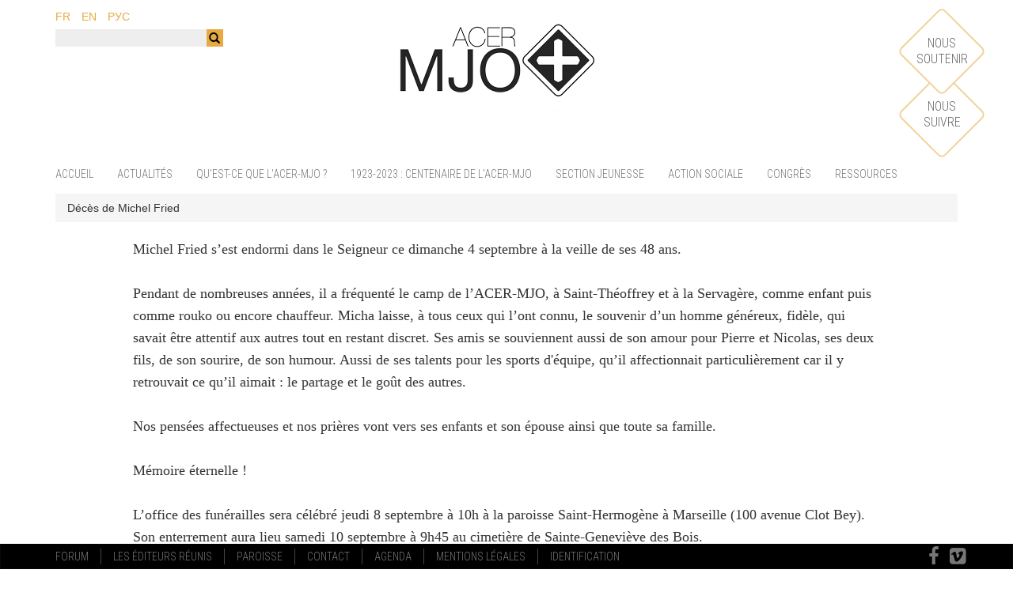

--- FILE ---
content_type: text/html; charset=UTF-8
request_url: https://www.acer-mjo.org/fr/deces-de-michel-fried
body_size: 2993
content:
<!DOCTYPE html PUBLIC "-//W3C//DTD XHTML 1.0 Transitional//EN" "http://www.w3.org/TR/xhtml1/DTD/xhtml1-transitional.dtd">
<html xmlns="http://www.w3.org/1999/xhtml" lang="fr">
	<head>
		<meta http-equiv="Content-Type" content="text/html; charset=utf-8" />		<title>
			Décès de Michel Fried		</title>
		<meta name="viewport" content="width=device-width, initial-scale=1">
		<meta name="description" content= "Action Chrétienne des Etudiants Russes - Mouvement de Jeunesse Orthodoxe" />
		<link href="/favicon.ico?1426861040" type="image/x-icon" rel="icon" /><link href="/favicon.ico?1426861040" type="image/x-icon" rel="shortcut icon" />		
		<link rel="canonical" href = "http://www.acer-mjo.org/fr/deces-de-michel-fried" />

				<link rel="stylesheet" type="text/css" href="/libs/bootstrap/css/bootstrap.css?1426861099" /><link rel="stylesheet" type="text/css" href="/css/font-awesome.min.css?1426861036" /><link rel="stylesheet" type="text/css" href="/css/style.min.css?1526895254" />
		
	</head>
	<body>
		<div class="hidden-print">
			<div class="navbar-jumbo hidden-print">
    <div class="container">
    	<div class="row">
			<div class="col-sm-3 col-md-3">
				<ul class="list-inline lang-codes" role="menu">
					<li>
						<a href="/fr/deces-de-michel-fried" direct="1">fr</a>					</li>
					<li>
						<a href="#/deces-de-michel-fried" direct="1">en</a>					</li>
					<li>
						<a href="#/deces-de-michel-fried" direct="1">рус</a>					</li>
				</ul>
				<form action="/pages/search" class="search-form" role="search" novalidate="novalidate" method="post" accept-charset="utf-8">
					<label class="sr-only">Rechercher</label>
					<div class="input-group">
						<input name="data[search]" type="text" class="form-control" placeholder="Rechercher">
						<span class="input-group-btn">
							<button type="submit" class="btn btn-primary"><span class="glyphicon glyphicon-search"></span>&zwj;</button>
						</span>
					</div>
				</form>
			</div>
			<div class="col-sm-6 col-md-6">
				<div class="logo-wrapper">
					<a class="logo" href="/">

					</a>
				</div>
			</div>
			<div class="col-sm-3 col-md-3">
				<div class="support-us">
					<a href="/fr/nous-soutenir" class="btn btn-wide btn-support"><span>Nous soutenir</span></a>					<a href="/fr/nous-suivre" class="btn btn-wide btn-newsletter"><span>Nous suivre</span></a>				</div>
			</div>
    	</div>
	</div>
	<div id="my-affix">
		<nav class="navbar navbar-default" role="navigation">
			<div class="container">
				<div class="navbar-header">
					<button type="button" class="navbar-toggle" data-toggle="collapse" data-target="#navbar-collapse-target">
						<span class="sr-only">Activer le menu</span>
						<span class="icon-bar"></span>
						<span class="icon-bar"></span>
						<span class="icon-bar"></span>
					</button>
				</div>
				<div class="collapse navbar-collapse" id="navbar-collapse-target">
						<ul class="nav navbar-nav count8">
			<li>
	<a href="/fr/" class="menuItem">Accueil</a></li>
			<li>
	<a href="/fr/actualites" class="menuItem">Actualités</a></li>
			<li>
	<a href="/fr/acer-mjo/un-siecle-d-histoire" class="menuItem">Qu'est-ce que l'ACER-MJO ?</a></li>
			<li>
	<a href="/fr/acer-mjo/1923-2023-les-100-ans-de-l-acer-mjo" class="menuItem">1923-2023 : centenaire de l'ACER-MJO</a></li>
			<li>
	<a href="/fr/acer-mjo/section-jeunesse" class="menuItem">Section jeunesse </a></li>
			<li>
	<a href="/fr/acer-mjo/action-sociale" class="menuItem">Action sociale</a></li>
			<li>
	<a href="/fr/acer-mjo/congres" class="menuItem">Congrès </a></li>
			<li>
	<a href="/fr/acer-mjo/ressources" class="menuItem">Ressources </a></li>
		</ul>
		<!-- 				<ul class="nav navbar-nav navbar-right navbar-social">
						<li class="youtube"><a href="#"><span class="fa fa-youtube"></span></a></li>
						<li class="facebook"><a href="#"><span class="fa fa-facebook"></span></a></li>
						<li class="google"><a href="#"><span class="fa fa-google-plus"></span></a></li>
						<li class="twitter"><a href="#"><span class="fa fa-twitter"></span></a></li>
					</ul> -->
				</div>
			</div>
		</nav>
	</div>
</div>		</div>
		<div id="container">
			<div>
					
<div id="content" class="blocks">
		<div class="container">
		<ul class="breadcrumb"><li class="first">Décès de Michel Fried</li></ul>			</div>
	
	<div class="article-single container">
		<div class="row">
			<div class="col-md-12 col-lg-10 col-lg-offset-1">
		
				<div class="content">
								
<div
	id=""
	class="content-wrapper Text has-no-picture"
>

		

<p>Michel Fried s’est endormi dans le Seigneur ce dimanche 4 septembre à la veille de ses 48 ans.</p>
<p>Pendant de nombreuses années, il a fréquenté le camp de l’ACER-MJO, à Saint-Théoffrey et à la Servagère, comme enfant puis comme rouko ou encore chauffeur. Micha laisse, à tous ceux qui l’ont connu, le souvenir d’un homme généreux, fidèle, qui savait être attentif aux autres tout en restant discret. Ses amis se souviennent aussi de son amour pour Pierre et Nicolas, ses deux fils, de son sourire, de son humour. Aussi de ses talents pour les sports d'équipe, qu’il affectionnait particulièrement car il y retrouvait ce qu’il aimait : le partage et le goût des autres.</p>
<p>Nos pensées affectueuses et nos prières vont vers ses enfants et son épouse ainsi que toute sa famille.</p>
<p>Mémoire éternelle !</p>
<p>L’office des funérailles sera célébré jeudi 8 septembre à 10h à la paroisse Saint-Hermogène à Marseille (100 avenue Clot Bey). Son enterrement aura lieu samedi 10 septembre à 9h45 au cimetière de Sainte-Geneviève des Bois.</p> <!-- TEXT -->
</div>							
<div
	id=""
	class="content-wrapper Gallery has-no-picture"
>

		<div class="gallery row">

	<div class="col-md-3 col-sm-6 image-block">
		<div class="center">
			<img src="/files/images/1228588a3b2dfca542269515019b1b3a_resized.jpg?1473249546" class="img-circle img-responsive" alt="" />			
		</div>
					</div>
</div>

</div>							</div>
			</div>
			<div class="col-md-12 col-lg-10 col-lg-offset-1">
				<div class="content">
						</div>
			</div>
		</div>


		<div id="tags" class="tags">
			Cette page appartient aux catégories suivantes: 	<a href="/fr/tags/view/actualites/pages" class="label label-info">Actualités </a>.		</div>



	</div>
</div>			</div>
			<div id="footer" class="hidden-print">
				<nav class="navbar navbar-inverse navbar-footer " role="navigation">
	<div class="container">
		<ul class="nav navbar-nav secondary-nav count6">
				<li>
	<a href="/fr/forum" class="menuItem">Forum</a></li>
				<li>
	<a href="/fr/les-editeurs-reunis" class="menuItem">Les Éditeurs Réunis</a></li>
				<li>
	<a href="/fr/paroisse" class="menuItem">Paroisse </a></li>
				<li>
	<a href="/fr/contact" class="menuItem">Contact </a></li>
				<li>
	<a href="/fr/agenda-et-disponibilite-de-la-salle" class="menuItem">Agenda</a></li>
				<li>
	<a href="/fr/mentions-legales" class="menuItem">Mentions Légales</a></li>
	

				<li>
			<a href="/fr/authake/user/login">Identification</a>			</li>
			</ul>
		<ul class="nav navbar-nav navbar-right navbar-social">
			<li class="facebook"><a href="https://www.facebook.com/groups/5312884555/?fref=ts" target="_blank"><span class="fa fa-facebook"></span></a></li>
			<li class="vimeo"><a href="https://vimeo.com/user25227381" target="_blank"><span class="fa fa-vimeo-square"></span></a></li>
			<!-- <li class="twitter"><a href="#"><span class="fa fa-twitter"></span></a></li> -->
			<!-- <li class="google"><a href="#"><span class="fa fa-google-plus"></span></a></li> -->
			<!-- <li class="youtube"><a href="#"><span class="fa fa-youtube"></span></a></li> -->
		</ul>
	</div>
</nav>
				<div class="clear"></div>
			</div>
			<!-- <div id="ks" class="clear">site web conçu par <a href="http://www.keensoftware.com" title="keenSoftware, création de sites internet" target="_blank">keenSoftware</a></div> -->
		</div>
		<div id="addresse" class="hidden-print">
			<div class="container">
				ACER-MJO - 91 rue Olivier de Serres, 75015 Paris. +33 1 42 50 53 66. Secrétariat ouvert le mardi de 12h à 19h.			</div>
		</div>
		<script type="text/javascript" src="/libs/jquery/js/jquery-1.8.3.js?1426861128"></script><script type="text/javascript" src="/libs/bootstrap/js/bootstrap.min.js?1426861106"></script><script type="text/javascript" src="/libs/isotope/js/isotope.pkgd.min.js?1426861125"></script><script type="text/javascript" src="/libs/breakpoints/js/breakpoints.js?1426861108"></script><script type="text/javascript" src="/js/script.min.js?1426861072"></script><script type="text/javascript" src="/js/ga.js?1426861071"></script><script type="text/javascript" src="/js/analytics.js?1426861068"></script>		<script type="text/javascript" src="/libs/jquery-slides/js/slides.min.jquery.js?1426861130"></script>	</body>
</html>


--- FILE ---
content_type: text/css
request_url: https://www.acer-mjo.org/css/style.min.css?1526895254
body_size: 6550
content:
@import url(https://fonts.googleapis.com/css?family=Roboto+Condensed:300,700&subset=latin,cyrillic-ext);
@font-face {
  font-family: 'league_gothicregular';
  src: url('/fonts/leaguegothic-regular-webfont.eot');
  src: url('/fonts/leaguegothic-regular-webfont.eot?#iefix') format('embedded-opentype'), url('/fonts/leaguegothic-regular-webfont.woff') format('woff'), url('/fonts/leaguegothic-regular-webfont.ttf') format('truetype'), url('/fonts/leaguegothic-regular-webfont.svg#league_gothicregular') format('svg');
  font-weight: normal;
  font-style: normal;
}
legend,
h1,
h2,
h3,
h4,
h6,
h6 {
  font-family: 'league_gothicregular', Helvetica, Arial, sans-serif;
  text-transform: uppercase;
  margin-top: 0;
}
.article-single {
  font-size: 18px;
  line-height: 28px;
  font-family: Georgia, Times, "Times New Roman", serif;
}
.article-single header h1 {
  font-size: 54px;
  line-height: 56px;
  font-family: 'league_gothicregular', Helvetica, Arial, sans-serif;
  text-transform: uppercase;
}
.article-single header h2 {
  font-family: 'league_gothicregular', Helvetica, Arial, sans-serif;
  text-transform: uppercase;
  border-bottom: 1px solid #ccc;
}
.article-single header h2 small {
  font-size: 20px;
}
.article-single header address,
.article-single header time {
  display: inline;
}
.article-single figure {
  margin-bottom: 28px;
}
.article-single figure figcaption {
  font-size: 14px;
  line-height: 28px;
  font-family: Georgia, Times, "Times New Roman", serif;
  font-style: italic;
}
.article-single p {
  margin-bottom: 28px;
}
.article-single strong {
  font-weight: normal;
}
.article-single ul,
.article-single ol {
  margin-bottom: 28px;
}
.article-single ul li {
  list-style: square;
}
.article-single blockquote {
  font-family: serif;
  font-style: italic;
  position: relative;
  padding: 0;
  border-left-width: 0;
  background-color: transparent;
  margin-bottom: 28px;
}
.article-single blockquote:before,
.article-single blockquote:after {
  vertical-align: middle;
  position: absolute;
  display: inline-block;
  font-size: 130px;
  line-height: 50px;
  width: 50px;
  height: 50px;
  margin-top: 0;
  top: 50%;
  color: #e6aa41;
  font-family: arial, helvetica, sans-serif;
}
.article-single blockquote p:first-of-type:first-letter {
  font-style: normal!important;
}
.article-single blockquote:before {
  content: "“" !important;
  left: -70px;
}
.article-single blockquote:after {
  content: "”" !important;
  right: -70px;
}
.article-single p.dropcap:first-of-type:first-letter {
  color: #e6aa41;
  font-size: 90px;
  line-height: 84px;
  float: left;
  text-transform: uppercase;
  font-family: 'league_gothicregular', Helvetica, Arial, sans-serif;
  margin-top: 2px;
  margin-bottom: -3px;
  margin-right: 5px;
}
.article-single .pull-quote {
  float: right;
  width: 50%;
  font-family: 'league_gothicregular', Helvetica, Arial, sans-serif;
  font-size: 54px;
  line-height: 56px;
  text-transform: uppercase;
  color: #e6aa41;
  text-align: left;
  margin-left: 15px;
  margin-top: 3px;
}
.navbar-default {
  border: none;
  background: white;
  margin-bottom: 10px;
  min-height: 30px;
  font-family: 'Roboto Condensed', sans-serif;
}
@media only screen and (min-width: 768px) {
  .navbar-default li:first-child a {
    padding-left: 0;
  }
}
.navbar-default li a {
  font-family: 'Roboto Condensed', sans-serif;
  font-weight: 300;
  text-transform: uppercase;
  padding-top: 5px;
  padding-bottom: 5px;
}
.navbar-default li a.active {
  text-decoration: underline;
}
@media (min-width: 768px) {
  .navbar-collapse {
    padding: 0;
  }
}
.lang-codes {
  text-transform: uppercase;
  line-height: 32px;
  margin-bottom: 0;
}
.search-form {
  max-width: 212px;
  margin-bottom: 5px;
}
.search-form input {
  background-color: #eeeeee;
  border: 1px solid #eeeeee;
  color: #ddd;
  height: 22px;
  -webkit-box-shadow: none;
  -moz-box-shadow: none;
  box-shadow: none;
}
.search-form input:focus {
  color: #222;
  background-color: white;
}
.search-form input::-webkit-input-placeholder {
  color: #eeeeee;
}
.search-form input:-moz-placeholder {
  /* Firefox 18- */
  color: #eeeeee;
}
.search-form input::-moz-placeholder {
  /* Firefox 19+ */
  color: #eeeeee;
}
.search-form input:-ms-input-placeholder {
  color: #eeeeee;
}
.search-form button,
.search-form a {
  height: 22px;
  padding: 0;
  line-height: 22px;
  min-width: 22px;
  text-align: center;
}
.search-form button {
  color: black!important;
}
.search-form a {
  display: block;
  background-color: #eeeeee;
  color: white;
  margin-top: 3px;
  font-weight: bold;
  text-align: right;
  padding: 0 5px;
}
.search-form a:active,
.search-form a:hover,
.search-form a:focus {
  background-color: #e6aa41;
}
@media (max-width: 767px) {
  .support-us a {
    height: 28px;
    line-height: 28px;
    min-width: 28px;
    text-align: center;
    display: block;
    background-color: #eeeeee;
    color: white;
    margin-top: 3px;
    font-weight: bold;
    padding: 0 5px;
  }
  .support-us a:active,
  .support-us a:hover,
  .support-us a:focus {
    background-color: #e6aa41;
  }
}
@media (min-width: 768px) {
  .support-us {
    position: relative;
    height: 200px;
    top: 0;
    right: 0;
  }
  .support-us a {
    position: absolute;
    display: block;
    width: 80px;
    height: 80px;
    border: 2px solid #f2d29b;
    background: white;
    font-family: 'Roboto Condensed', sans-serif;
    -webkit-transform: rotate(45deg);
    -moz-transform: rotate(45deg);
    -ms-transform: rotate(45deg);
    -o-transform: rotate(45deg);
    transform: rotate(45deg);
    -webkit-border-radius: 7px;
    -moz-border-radius: 7px;
    border-radius: 7px;
  }
  .support-us a span {
    text-transform: uppercase;
    height: 60px;
    width: 70px;
    font-size: 16px;
    line-height: 20px;
    padding: 10px 0;
    text-align: center;
    white-space: pre-line;
    color: #666;
    -webkit-transform: translateX(-50%) translateY(-50%) rotate(-45deg);
    -moz-transform: translateX(-50%) translateY(-50%) rotate(-45deg);
    -ms-transform: translateX(-50%) translateY(-50%) rotate(-45deg);
    -o-transform: translateX(-50%) translateY(-50%) rotate(-45deg);
    transform: translateX(-50%) translateY(-50%) rotate(-45deg);
    position: absolute;
    top: 50%;
    left: 50%;
    display: block;
  }
  .support-us a:first-child {
    z-index: 900;
  }
  .support-us a:active,
  .support-us a:focus,
  .support-us a:hover {
    background-color: #e6aa41;
  }
  .support-us a:active span,
  .support-us a:focus span,
  .support-us a:hover span {
    color: white;
  }
  .support-us a.btn-support {
    top: 20px;
    right: -20px;
  }
  .support-us a.btn-newsletter {
    top: 100px;
    right: -20px;
  }
}
.navbar-footer {
  position: fixed;
  z-index: 10000;
  bottom: 0;
  left: 0;
  right: 0;
  margin-bottom: 0;
  min-height: 30px;
  background-color: black;
  border-top: 1px solid black;
}
.navbar-footer li a {
  font-family: 'Roboto Condensed', sans-serif;
  font-weight: 300;
  text-transform: uppercase;
  padding-top: 0;
  padding-bottom: 0;
}
.navbar-footer .secondary-nav li {
  margin-top: 5px;
}
@media only screen and (min-width: 768px) {
  .navbar-footer .secondary-nav li:first-child a {
    padding-left: 0;
  }
  .navbar-footer .secondary-nav li:not(:first-child) {
    border-left: 1px solid #444;
  }
}
.navbar-footer .navbar-social > li > a {
  line-height: 28px;
  min-height: 30px;
  min-width: 30px;
  padding: 3px;
  margin-left: 5px;
  font-size: 24px;
}
.navbar-footer .navbar-social > li.facebook a {
  text-align: right;
}
.navbar-footer .navbar-social > li.facebook a:focus,
.navbar-footer .navbar-social > li.facebook a:active,
.navbar-footer .navbar-social > li.facebook a:hover {
  background-color: #3B5998!important;
}
.navbar-footer .navbar-social > li.google a:focus,
.navbar-footer .navbar-social > li.google a:active,
.navbar-footer .navbar-social > li.google a:hover {
  background-color: #d34836!important;
}
.navbar-footer .navbar-social > li.twitter a:focus,
.navbar-footer .navbar-social > li.twitter a:active,
.navbar-footer .navbar-social > li.twitter a:hover {
  background-color: #4099FF!important;
}
.navbar-footer .navbar-social > li.youtube {
  text-align: center;
}
.navbar-footer .navbar-social > li.youtube a:focus,
.navbar-footer .navbar-social > li.youtube a:active,
.navbar-footer .navbar-social > li.youtube a:hover {
  background-color: #b31217!important;
}
.navbar-footer .navbar-social > li.vimeo {
  text-align: center;
}
.navbar-footer .navbar-social > li.vimeo a:focus,
.navbar-footer .navbar-social > li.vimeo a:active,
.navbar-footer .navbar-social > li.vimeo a:hover {
  background-color: #1ab7ea!important;
}
@media only screen and (max-width: 767px) {
  .navbar-footer {
    position: static;
    border-bottom: none;
  }
  .navbar-footer .navbar-social a {
    text-align: center!important;
  }
  #addresse {
    position: static!important;
  }
  body {
    padding-bottom: 0!important;
  }
}
.affix {
  top: 0;
  left: 0;
  right: 0;
  z-index: 10000;
}
.affix .navbar-default {
  background-color: white;
  -webkit-box-shadow: 0px 1px 5px rgba(0, 0, 0, 0.45);
  -moz-box-shadow: 0px 1px 5px rgba(0, 0, 0, 0.45);
  box-shadow: 0px 1px 5px rgba(0, 0, 0, 0.45);
}
.logo-wrapper a {
  display: block;
  width: 280px;
  height: 112px;
  margin: 25px auto 20px;
  background: url(/img/logo2.png) no-repeat 0 0;
}
.logo-wrapper a:hover {
  background-position: 0 -112px;
}
body {
  padding-top: 5px;
  padding-bottom: 120px;
  position: relative;
}
a:link,
a:visited {
  color: #e6aa41;
}
a:active,
a:hover,
a:focus {
  color: #ecbe6e;
}
textarea:focus,
input:focus {
  border-color: #e6aa41 !important;
  outline: 0!important;
  outline: thin dotted \9!important;
  -moz-box-shadow: 0 0 8px rgba(230, 170, 65, 0.6) !important;
  box-shadow: 0 0 8px rgba(230, 170, 65, 0.6) !important;
}
.checkbox input[type="checkbox"] {
  margin-left: 0;
  margin-top: 0;
}
.required label:not(:empty):not(.ui-button):after,
span.required-star,
label.required:not(:empty):not(.ui-button):after {
  content: ' \002A';
  color: red;
}
.btn:focus {
  border-color: #e6aa41 !important;
  outline: 0!important;
  outline: thin dotted \9!important;
  -moz-box-shadow: 0 0 8px rgba(230, 170, 65, 0.6) !important;
  box-shadow: 0 0 8px rgba(230, 170, 65, 0.6) !important;
}
.btn.btn-primary.active,
.btn.btn-primary:active,
.btn.btn-primary:hover {
  text-decoration: none;
  color: white;
  background-color: #ecbe6e;
}
.btn.btn-primary {
  color: white;
  background-color: #e6aa41;
  border-color: #e6aa41;
}
.btn.btn-wide-toggle {
  display: block;
  width: 100%;
  text-align: left;
}
.publicform {
  display: none;
}
.container-wide {
  max-width: 1440px;
  margin: 0 auto;
}
.img-circle {
  border: 2px solid #e6aa41;
}
.image-block .center {
  padding: 0 20px 10px;
  margin: 0 auto;
  text-align: center;
}
.image-block h3,
.image-block p {
  font-size: 16px;
  margin-top: 0!important;
  text-transform: none;
  text-align: center;
}
.image-block h3 {
  font-weight: 700;
}
.image-featured {
  position: relative;
}
.image-featured h1 {
  display: block;
  position: absolute;
  color: white;
  background: rgba(0, 0, 0, 0.3);
  padding: 5px 10px;
  left: 20%;
  top: 70%;
  -webkit-transform: translateX(-20%) translateY(-70%);
  -moz-transform: translateX(-20%) translateY(-70%);
  -ms-transform: translateX(-20%) translateY(-70%);
  -o-transform: translateX(-20%) translateY(-70%);
  transform: translateX(-20%) translateY(-70%);
  max-width: 40%;
}
.page-child {
  display: block;
  min-height: 200px;
  background-color: #e6aa41;
  overflow: hidden;
  position: relative;
  margin-bottom: 15px;
}
.page-child img {
  position: absolute;
  left: 50%;
  top: 50%;
  -webkit-transform: translateX(-50%) translateY(-50%);
  -moz-transform: translateX(-50%) translateY(-50%);
  -ms-transform: translateX(-50%) translateY(-50%);
  -o-transform: translateX(-50%) translateY(-50%);
  transform: translateX(-50%) translateY(-50%);
  margin: 0 auto;
}
.page-child:active,
.page-child:hover,
.page-child:focus {
  border-color: #e6aa41 !important;
  outline: 0!important;
  outline: thin dotted \9!important;
  -moz-box-shadow: 0 0 8px rgba(230, 170, 65, 0.6) !important;
  box-shadow: 0 0 8px rgba(230, 170, 65, 0.6) !important;
}
.page-child:active h3,
.page-child:hover h3,
.page-child:focus h3 {
  color: #e6aa41;
}
.page-child h3 {
  display: block;
  position: absolute;
  color: white;
  background: rgba(0, 0, 0, 0.6);
  padding: 5px 10px;
  text-align: center;
  font-family: 'Roboto Condensed', sans-serif;
  left: 50%;
  top: 50%;
  -webkit-transform: translateX(-50%) translateY(-50%);
  -moz-transform: translateX(-50%) translateY(-50%);
  -ms-transform: translateX(-50%) translateY(-50%);
  -o-transform: translateX(-50%) translateY(-50%);
  transform: translateX(-50%) translateY(-50%);
}
#addresse {
  position: absolute;
  min-height: 60px;
  background-color: black;
  bottom: 0;
  left: 0;
  right: 0;
  color: #777777;
  padding-top: 5px;
}
#addresse .container {
  padding: 0 15px;
}
.carousel {
  margin-bottom: 15px;
}
.carousel .date {
  font-family: 'league_gothicregular', Helvetica, Arial, sans-serif;
  text-transform: uppercase;
  display: block;
  text-align: center;
  padding-left: 15px;
  padding-right: 15px;
  margin-right: 15px;
  border-right: 3px solid #ffffff;
  float: left;
}
.carousel .date .day {
  font-size: 80px;
  line-height: 64px;
}
.carousel .date .month {
  font-size: 20px;
}
.carousel .date .year {
  font-size: 38px;
  line-height: 32px;
}
.carousel .date.date-range .from,
.carousel .date.date-range .to {
  /**
	* For IE 6/7 only
	* Include this rule to trigger hasLayout and contain floats.
	*/
  *zoom: 1;
}
.carousel .date.date-range .from > div,
.carousel .date.date-range .to > div {
  float: left;
}
.carousel .date.date-range .from:before,
.carousel .date.date-range .to:before,
.carousel .date.date-range .from:after,
.carousel .date.date-range .to:after {
  content: " ";
  /* 1 */
  display: table;
  /* 2 */
}
.carousel .date.date-range .from:after,
.carousel .date.date-range .to:after {
  clear: both;
}
.carousel .date.date-range .from {
  margin-bottom: 10px;
}
.carousel .date.date-range .text,
.carousel .date.date-range .month {
  text-align: center;
  font-size: 16px;
  line-height: 26px;
}
.carousel .date.date-range .text {
  display: none;
}
.carousel .date.date-range .day {
  font-size: 72px;
  line-height: 60px;
}
.carousel .date.date-range .year {
  font-size: 40px;
  line-height: 34px;
}
.carousel h3 {
  font-family: 'league_gothicregular', Helvetica, Arial, sans-serif;
  text-transform: uppercase;
  font-size: 32px;
}
.carousel .carousel-caption {
  position: absolute;
  left: 10%;
  right: 50%;
  top: 20px;
  bottom: auto;
  z-index: 10;
  padding: 15px;
  color: #ffffff;
  text-align: left;
  background: rgba(0, 0, 0, 0.5);
}
.news-header {
  margin-top: 30px;
  margin-bottom: 5px;
}
.page-preview {
  margin-bottom: 15px;
  display: block;
}
.page-preview h2 {
  font-size: 28px;
  padding: 0 5px;
  margin-bottom: 0;
}
.page-preview .picture {
  background-color: #f0f0f0;
  margin-top: 5px;
  position: relative;
  min-height: 120px;
  overflow: hidden;
}
.page-preview .picture img {
  position: absolute;
  left: 50%;
  top: 50%;
  -webkit-transform: translateX(-50%) translateY(-50%);
  -moz-transform: translateX(-50%) translateY(-50%);
  -ms-transform: translateX(-50%) translateY(-50%);
  -o-transform: translateX(-50%) translateY(-50%);
  transform: translateX(-50%) translateY(-50%);
  margin: 0 auto;
}
.page-preview .excerpt {
  margin-top: 5px;
  min-height: 120px;
  color: #222222;
  padding: 5px;
  font-family: Georgia, Times, "Times New Roman", serif;
  /**
	* For IE 6/7 only
	* Include this rule to trigger hasLayout and contain floats.
	*/
  *zoom: 1;
}
.page-preview .excerpt:before,
.page-preview .excerpt:after {
  content: " ";
  /* 1 */
  display: table;
  /* 2 */
}
.page-preview .excerpt:after {
  clear: both;
}
.page-preview:active h2,
.page-preview:focus h2,
.page-preview:hover h2,
.page-preview:active .img-responsive,
.page-preview:focus .img-responsive,
.page-preview:hover .img-responsive,
.page-preview:active .excerpt,
.page-preview:focus .excerpt,
.page-preview:hover .excerpt {
  background-color: #f5f5f5;
}
.page-preview:before,
.page-preview:after {
  content: "";
  display: block;
  width: 100%;
  height: 1px;
  margin-top: 5px;
  margin-bottom: 5px;
  background-color: #ccc;
}
.tags {
  color: #888;
}
.tags a {
  color: white;
  background-color: #e6aa41;
  -webkit-border-radius: 0;
  -moz-border-radius: 0;
  border-radius: 0;
}
.tags a:active,
.tags a:focus,
.tags a:hover {
  background-color: #ecbe6e !important;
}
.nav-tabs {
  border-color: black;
}
.nav-tabs a:active,
.nav-tabs a:hover,
.nav-tabs a:focus {
  border-bottom: 1px solid black!important;
}
.nav-tabs .active a {
  border-top: 1px solid black!important;
  border-left: 1px solid black!important;
  border-right: 1px solid black!important;
  border-bottom: 1px solid transparent;
  background-color: black!important;
  color: white!important;
}
.img-wrapper {
  margin-bottom: 15px;
}
.image-single img {
  margin: 0 auto;
}
.pagination > li.active > a,
.pagination > li.active > span {
  color: white;
  background-color: #e6aa41;
  border-color: #e6aa41;
}
.pagination > li.active > a:active,
.pagination > li.active > span:active,
.pagination > li.active > a:hover,
.pagination > li.active > span:hover,
.pagination > li.active > a:focus,
.pagination > li.active > span:focus {
  background-color: #ecbe6e !important;
  border-color: #e6aa41;
}
.pagination > li > a,
.pagination > li > span {
  color: #e6aa41;
}
.pagination > li > a:active,
.pagination > li > span:active,
.pagination > li > a:hover,
.pagination > li > span:hover,
.pagination > li > a:focus,
.pagination > li > span:focus {
  color: #d8941c;
}
legend {
  color: #e6aa41;
}
fieldset {
  margin-bottom: 40px;
}
#camp-app a .fa {
  color: #33a6ff !important;
}
#camp-app .active a .fa {
  color: white!important;
}
#camp-app .cost-box {
  font-size: 24px;
}
#camp-app .cost-box strong {
  color: #33a6ff;
}
#camp-app .cost-box p {
  margin-bottom: 0;
}
#camp-app .table {
  font-size: 12px;
}
#camp-app .table tbody + tbody {
  border-top: none;
}
#camp-app .table th {
  font-family: 'league_gothicregular', Helvetica, Arial, sans-serif;
  text-transform: uppercase;
  font-weight: normal;
  font-size: 22px;
  line-height: 24px;
  color: #e6aa41;
}
@media print {
  #camp-app h1,
  #camp-app h2,
  #camp-app h3,
  #camp-app h4,
  #camp-app h5 {
    font-size: 15pt;
    font-family: arial!important;
  }
  #camp-app .table th {
    font-weight: bold;
  }
  #camp-app .table th,
  #camp-app .table td {
    font-family: arial, helvetica, sans-serif;
    font-size: 11pt;
    line-height: 13pt;
    padding: 0pt;
  }
}
/*# sourceMappingURL=data:application/json,%7B%22version%22%3A3%2C%22sources%22%3A%5B%22%2Fless%2Ffront-end%2Ftypo.less%22%2C%22%2Fless%2Ffront-end%2Fnavbar.less%22%2C%22%2Fless%2Ffront-end%2Fmixins.less%22%2C%22%2Fless%2Ffront-end%2Fstyle.less%22%5D%2C%22names%22%3A%5B%5D%2C%22mappings%22%3A%22%3BAACA%3BEACI%2CaAAa%2CsBAAb%3BEACA%2CSAAS%2C0CAAT%3BEACA%2CSAAS%2CkDAAkD%2COAAO%2C0BACzD%2C4CAA4C%2COAAO%2CaACnD%2C2CAA2C%2COAAO%2CiBAClD%2CgEAAgE%2COAAO%2CMAHhF%3BEAIA%2CmBAAA%3BEACA%2CkBAAA%3B%3BAAkBJ%3BAACA%3BAACA%3BAACA%3BAACA%3BAACA%3BAACA%3BEAhBC%2CaALQ%2CoDAKR%3BEACA%2CyBAAA%3BEAiBA%2CaAAA%3B%3BAAGD%3BEAGC%2CeAAA%3BEACA%2CiBAAA%3BEACA%2C6BA7BuB%2CwBA6BvB%3B%3BAALD%2CeAMC%2COACC%3BEACC%2CeAAA%3BEACA%2CiBAAA%3BEA9BF%2CaALQ%2CoDAKR%3BEACA%2CyBAAA%3B%3BAAoBD%2CeAMC%2COAMC%3BEAjCD%2CaALQ%2CoDAKR%3BEACA%2CyBAAA%3BEAoCE%2C6BAAA%3B%3BAAhBH%2CeAMC%2COAMC%2CGAKC%3BEACC%2CeAAA%3B%3BAAlBJ%2CeAMC%2COAeC%3BAArBF%2CeAMC%2COAgBC%3BEACC%2CeAAA%3B%3BAAvBH%2CeA0BC%3BEAGC%2CmBAAA%3B%3BAA7BF%2CeA0BC%2COAIC%3BEACC%2CeAAA%3BEACA%2CiBAAA%3BEACA%2C6BAzDqB%2CwBAyDrB%3BEACA%2CkBAAA%3B%3BAAlCH%2CeAqCC%3BEACC%2CmBAAA%3B%3BAAtCF%2CeAoDC%3BEACC%2CmBAAA%3B%3BAArDF%2CeAuDC%3BAAvDD%2CeAuDK%3BEACH%2CmBAAA%3B%3BAAxDF%2CeA0DC%2CGAAG%3BEACF%2CkBAAA%3B%3BAA3DF%2CeA6DC%3BEACC%2CkBAAA%3BEACA%2CkBAAA%3BEACA%2CkBAAA%3BEACA%2CUAAA%3BEACA%2CoBAAA%3BEACA%2C6BAAA%3BEACA%2CmBAAA%3B%3BAACA%2CeARD%2CWAQE%3BAACD%2CeATD%2CWASE%3BEACA%2CsBAAA%3BEACA%2CkBAAA%3BEACA%2CqBAAA%3BEACA%2CgBAAA%3BEACA%2CiBAAA%3BEACA%2CWAAA%3BEACA%2CYAAA%3BEACA%2CaAAA%3BEACA%2CQAAA%3BEACA%2CcAAA%3BEACA%2CyCAAA%3B%3BAAjFH%2CeA6DC%2CWAsBC%2CEAAC%2CcAAc%3BEACd%2C4BAAA%3B%3BAAED%2CeAzBD%2CWAyBE%3BEACA%2CSAAQ%2CGAAR%3BEACA%2CWAAA%3B%3BAAED%2CeA7BD%2CWA6BE%3BEACA%2CSAAQ%2CGAAR%3BEACA%2CYAAA%3B%3BAAID%2CeADD%2CEAAC%2CQACC%2CcAAc%3BEACd%2CcAAA%3BEACA%2CeAAA%3BEACA%2CiBAAA%3BEACA%2CWAAA%3BEACA%2CyBAAA%3BEACA%2CaAhIM%2CoDAgIN%3BEACA%2CeAAA%3BEACA%2CmBAAA%3BEACA%2CiBAAA%3B%3BAAzGH%2CeA4GC%3BEACC%2CYAAA%3BEACA%2CUAAA%3BEACA%2CaAzIO%2CoDAyIP%3BEACA%2CeAAA%3BEACA%2CiBAAA%3BEACA%2CyBAAA%3BEACA%2CcAAA%3BEACA%2CgBAAA%3BEACA%2CiBAAA%3BEAEA%2CeAAA%3B%3BAC7JF%3BEACC%2CYAAA%3BEACA%2CiBAAA%3BEACA%2CmBAAA%3BEACA%2CgBAAA%3BEAEA%2CaDOM%2C8BCPN%3B%3BAAMA%2CwBAL0C%3BEAK1C%2CeAJA%2CGAAE%2CYAAa%3BIACd%2CeAAA%3B%3B%3BAATF%2CeAYC%2CGAAG%3BEDSH%2CaARM%2C8BAQN%3BEACA%2CgBAAA%3BEACA%2CyBAAA%3BECTC%2CgBAAA%3BEACA%2CmBAAA%3B%3BAAEA%2CeALD%2CGAAG%2CEAKD%3BEACA%2C0BAAA%3B%3BAASH%2CQALuB%3BEACtB%3BIACC%2CUAAA%3B%3B%3BAAGF%3BEACC%2CyBAAA%3BEACA%2CiBAAA%3BEACA%2CgBAAA%3B%3BAAGD%3BEAGC%2CgBAAA%3BEACA%2CkBAAA%3B%3BAAJD%2CYAKC%3BEACC%2CyBAAA%3BEACA%2CyBAAA%3BEACA%2CWAAA%3BEACA%2CYAAA%3BEACA%2CwBAAA%3BEACA%2CqBAAA%3BEACA%2CgBAAA%3B%3BAACA%2CYARD%2CMAQE%3BEACA%2CWAAA%3BEACA%2CuBAAA%3B%3BAAED%2CYAZD%2CMAYE%3BEACA%2CcAAA%3B%3BAAED%2CYAfD%2CMAeE%3B%3BEACA%2CcAAA%3B%3BAAED%2CYAlBD%2CMAkBE%3B%3BEACA%2CcAAA%3B%3BAAED%2CYArBD%2CMAqBE%3BEACA%2CcAAA%3B%3BAA3BH%2CYA8BC%3BAA9BD%2CYA%2BBC%3BEACC%2CYAAA%3BEACA%2CUAAA%3BEACA%2CiBAAA%3BEACA%2CeAAA%3BEACA%2CkBAAA%3B%3BAApCF%2CYAsCC%3BEACC%2CsBAAA%3B%3BAAvCF%2CYAyCC%3BEACC%2CcAAA%3BEACA%2CyBAAA%3BEACA%2CYAAA%3BEACA%2CeAAA%3BEACA%2CiBAAA%3BEACA%2CiBAAA%3BEACA%2CcAAA%3B%3BAACA%2CYARD%2CEAQE%3BAACD%2CYATD%2CEASE%3BAACD%2CYAVD%2CEAUE%3BEACA%2CyBAAA%3B%3BAA2BH%2CQAvBuB%3BEACtB%2CWAGC%3BIACC%2CYAAA%3BIACA%2CiBAAA%3BIACA%2CeAAA%3BIACA%2CkBAAA%3BIACA%2CcAAA%3BIACA%2CyBAAA%3BIACA%2CYAAA%3BIACA%2CeAAA%3BIACA%2CiBAAA%3BIACA%2CcAAA%3B%3BEACA%2CWAXD%2CEAWE%3BEACD%2CWAZD%2CEAYE%3BEACD%2CWAbD%2CEAaE%3BIACA%2CyBAAA%3B%3B%3BAA6DJ%2CQAxDuB%3BEACtB%3BIACC%2CkBAAA%3BIACA%2CaAAA%3BIACA%2CMAAA%3BIACA%2CQAAA%3B%3BEAJD%2CWAKC%3BIACC%2CkBAAA%3BIACA%2CcAAA%3BIACA%2CWAAA%3BIACA%2CYAAA%3BIACA%2CyBAAA%3BIACA%2CiBAAA%3BIAEA%2CaDjHI%2C8BCiHJ%3BICzFF%2CmBAAmB%2CaAAnB%3BIACA%2CgBAAiB%2CaAAjB%3BIACA%2CeAAgB%2CaAAhB%3BIACA%2CcAAe%2CaAAf%3BIACA%2CWAAa%2CaAAb%3BIATA%2C0BAAA%3BIACA%2CuBAAA%3BIACA%2CkBAAA%3B%3BED%2BEA%2CWAKC%2CEAWC%3BIAKC%2CyBAAA%3BIACA%2CYAAA%3BIACA%2CWAAA%3BIACA%2CeAAA%3BIACA%2CiBAAA%3BIACA%2CeAAA%3BIACA%2CkBAAA%3BIACA%2CqBAAA%3BIACA%2CWAAA%3BICzFH%2CmBAAmB%2CiBAAiB%2CiBAAiB%2CcAArD%3BIACA%2CgBAAiB%2CiBAAiB%2CiBAAiB%2CcAAnD%3BIACA%2CeAAgB%2CiBAAiB%2CiBAAiB%2CcAAlD%3BIACA%2CcAAe%2CiBAAiB%2CiBAAiB%2CcAAjD%3BIACA%2CWAAa%2CiBAAiB%2CiBAAiB%2CcAA%2FC%3BIACA%2CkBAAA%3BIACA%2CQAAA%3BIACA%2CSAAA%3BIACA%2CcAAA%3B%3BEDqFE%2CWA5BD%2CEA4BE%3BIACA%2CYAAA%3B%3BEAED%2CWA%2FBD%2CEA%2BBE%3BEACD%2CWAhCD%2CEAgCE%3BEACD%2CWAjCD%2CEAiCE%3BIAIA%2CyBAAA%3B%3BEAND%2CWA%2FBD%2CEA%2BBE%2COAGA%3BEAFD%2CWAhCD%2CEAgCE%2CMAEA%3BEADD%2CWAjCD%2CEAiCE%2CMACA%3BIACC%2CYAAA%3B%3BEAIF%2CWAvCD%2CEAuCE%3BIACA%2CSAAA%3BIACA%2CYAAA%3B%3BEAED%2CWA3CD%2CEA2CE%3BIACA%2CUAAA%3BIACA%2CYAAA%3B%3B%3BAAKJ%3BEACC%2CeAAA%3BEACA%2CcAAA%3BEACA%2CSAAA%3BEACA%2COAAA%3BEACA%2CQAAA%3BEACA%2CgBAAA%3BEACA%2CgBAAA%3BEACA%2CuBAAA%3BEACA%2C2BAAA%3B%3BAATD%2CcAUC%2CGAEC%3BED%2FJD%2CaARM%2C8BAQN%3BEACA%2CgBAAA%3BEACA%2CyBAAA%3BEC%2BJE%2CcAAA%3BEACA%2CiBAAA%3B%3BAAfH%2CcAkBC%2CeACC%3BEACC%2CeAAA%3B%3BAAUH%2CwBAR2C%3BEAQ3C%2CcAZC%2CeAKC%2CGAAE%2CYAAa%3BIACd%2CeAAA%3B%3BEAMH%2CcAZC%2CeAQC%2CGAAE%2CIAAI%3BIACL%2C2BAAA%3B%3B%3BAAMA%2CcAFF%2CeACG%2CKACC%3BEACD%2CiBAAA%3BEACA%2CgBAAA%3BEACA%2CeAAA%3BEACA%2CYAAA%3BEACA%2CgBAAA%3BEACA%2CeAAA%3B%3BAAGD%2CcAXF%2CeACG%2CKAUA%2CSAEA%3BEACC%2CiBAAA%3B%3BAACA%2CcAfJ%2CeACG%2CKAUA%2CSAEA%2CEAEE%3BAACD%2CcAhBJ%2CeACG%2CKAUA%2CSAEA%2CEAGE%3BAACD%2CcAjBJ%2CeACG%2CKAUA%2CSAEA%2CEAIE%3BEACA%2CmCAAA%3B%3BAAOD%2CcAzBJ%2CeACG%2CKAqBA%2COAEA%2CEACE%3BAACD%2CcA1BJ%2CeACG%2CKAqBA%2COAEA%2CEAEE%3BAACD%2CcA3BJ%2CeACG%2CKAqBA%2COAEA%2CEAGE%3BEACA%2CmCAAA%3B%3BAAOD%2CcAnCJ%2CeACG%2CKA%2BBA%2CQAEA%2CEACE%3BAACD%2CcApCJ%2CeACG%2CKA%2BBA%2CQAEA%2CEAEE%3BAAED%2CcAtCJ%2CeACG%2CKA%2BBA%2CQAEA%2CEAIE%3BEACA%2CmCAAA%3B%3BAAIH%2CcA3CF%2CeACG%2CKA0CA%3BEAEA%2CkBAAA%3B%3BAAIC%2CcAjDJ%2CeACG%2CKA0CA%2CQAGA%2CEAGE%3BAACD%2CcAlDJ%2CeACG%2CKA0CA%2CQAGA%2CEAIE%3BAACD%2CcAnDJ%2CeACG%2CKA0CA%2CQAGA%2CEAKE%3BEACA%2CmCAAA%3B%3BAAIH%2CcAxDF%2CeACG%2CKAuDA%3BEAEA%2CkBAAA%3B%3BAAIC%2CcA9DJ%2CeACG%2CKAuDA%2CMAGA%2CEAGE%3BAACD%2CcA%2FDJ%2CeACG%2CKAuDA%2CMAGA%2CEAIE%3BAACD%2CcAhEJ%2CeACG%2CKAuDA%2CMAGA%2CEAKE%3BEACA%2CmCAAA%3B%3BAA6BN%2CwBArB2C%3BEAE1C%3BIACC%2CgBAAA%3BIACA%2CmBAAA%3B%3BEAFD%2CcAGC%2CeACC%3BIAEC%2C4BAAA%3B%3BEAIH%3BIACC%2C0BAAA%3B%3BEAED%3BIACC%2C2BAAA%3B%3B%3BAAKF%3BEACC%2CMAAA%3BEACA%2COAAA%3BEACA%2CQAAA%3BEACA%2CcAAA%3B%3BAAJD%2CMAKC%3BEACC%2CuBAAA%3BECrRD%2CmDAAA%3BEACA%2CgDAAA%3BEACA%2C2CAAA%3B%3BADwRD%2CaACC%3BEACC%2CcAAA%3BEACA%2CYAAA%3BEACA%2CaAAA%3BEAEA%2CsBAAA%3BEACA%2C6CAAA%3B%3BAACA%2CaAPD%2CEAOE%3BEACA%2C6BAAA%3B%3BAElTH%3BEACC%2CgBAAA%3BEAEA%2CqBAAA%3BEAEA%2CkBAAA%3B%3BAAKA%2CCAAC%3BAACD%2CCAAC%3BEACA%2CcAAA%3B%3BAAED%2CCAAC%3BAACD%2CCAAC%3BAACD%2CCAAC%3BEACA%2CcAAA%3B%3BAAMD%2CQAAC%3BAAAD%2CKAAC%3BEDyCD%2CqBAAA%3BEACA%2CoBAAA%3BEACA%2CiCAAA%3BEACA%2CgDAAA%3BEACA%2C2CAAA%3B%3BACxCD%2CSAAU%2CMAAK%3BEACd%2CcAAA%3BEACA%2CaAAA%3B%3BAAED%2CSAAU%2CMAAK%2CIAAI%2CQAAQ%2CIAAI%2CYAAY%3BAAC3C%2CIAAI%3BAACJ%2CKAAK%2CSAAS%2CIAAI%2CQAAQ%2CIAAI%2CYAAY%3BEACzC%2CSAAQ%2CQAAR%3BEACA%2CUAAA%3B%3BAAIA%2CIAAC%3BEDwBD%2CqBAAA%3BEACA%2CoBAAA%3BEACA%2CiCAAA%3BEACA%2CgDAAA%3BEACA%2C2CAAA%3B%3BACvBC%2CIAFA%2CYAEC%3BAACD%2CIAHA%2CYAGC%3BAACD%2CIAJA%2CYAIC%3BEACA%2CqBAAA%3BEACA%2CYAAA%3BEACA%2CyBAAA%3B%3BAAGF%2CIAAC%3BEAEA%2CYAAA%3BEACA%2CyBAAA%3BEACA%2CqBAAA%3B%3BAAED%2CIAAC%3BEACA%2CcAAA%3BEACA%2CWAAA%3BEACA%2CgBAAA%3B%3BAAIF%3BEACC%2CaAAA%3B%3BAAGD%3BEACC%2CiBAAA%3BEACA%2CcAAA%3B%3BAAED%3BEACC%2CyBAAA%3B%3BAAED%2CYACC%3BEACC%2CoBAAA%3BEACA%2CcAAA%3BEACA%2CkBAAA%3B%3BAAJF%2CYAMC%3BAAND%2CYAOC%3BEACC%2CeAAA%3BEACA%2CuBAAA%3BEACA%2CoBAAA%3BEACA%2CkBAAA%3B%3BAAXF%2CYAaC%3BEACC%2CgBAAA%3B%3BAAGF%3BEACC%2CkBAAA%3B%3BAADD%2CeAEC%3BEACC%2CcAAA%3BEACA%2CkBAAA%3BEACA%2CYAAA%3BEACA%2C8BAAA%3BEACA%2CiBAAA%3BEDhED%2CSAAA%3BEACA%2CQAAA%3BEACA%2CmBAAmB%2CiBAAgB%2CgBAAnC%3BEACA%2CgBAAiB%2CiBAAgB%2CgBAAjC%3BEACA%2CeAAgB%2CiBAAgB%2CgBAAhC%3BEACA%2CcAAe%2CiBAAgB%2CgBAA%2FB%3BEACA%2CWAAa%2CiBAAgB%2CgBAA7B%3BEC4DC%2CcAAA%3B%3BAAIF%3BEAEC%2CcAAA%3BEACA%2CiBAAA%3BEACA%2CyBAAA%3BEACA%2CgBAAA%3BEACA%2CkBAAA%3BEACA%2CmBAAA%3B%3BAAPD%2CWAQC%3BEACC%2CkBAAA%3BED%2FED%2CSAAA%3BEACA%2CQAAA%3BEACA%2CmBAAmB%2CiBAAgB%2CgBAAnC%3BEACA%2CgBAAiB%2CiBAAgB%2CgBAAjC%3BEACA%2CeAAgB%2CiBAAgB%2CgBAAhC%3BEACA%2CcAAe%2CiBAAgB%2CgBAA%2FB%3BEACA%2CWAAa%2CiBAAgB%2CgBAA7B%3BEC2EC%2CcAAA%3B%3BAAED%2CWAAC%3BAACD%2CWAAC%3BAACD%2CWAAC%3BED1DD%2CqBAAA%3BEACA%2CoBAAA%3BEACA%2CiCAAA%3BEACA%2CgDAAA%3BEACA%2C2CAAA%3B%3BACoDA%2CWAAC%2COAIA%3BAAHD%2CWAAC%2CMAGA%3BAAFD%2CWAAC%2CMAEA%3BEACC%2CcAAA%3B%3BAAlBH%2CWAqBC%3BEACC%2CcAAA%3BEACA%2CkBAAA%3BEACA%2CYAAA%3BEACA%2C8BAAA%3BEACA%2CiBAAA%3BEACA%2CkBAAA%3BEACA%2CaHjIK%2C8BGiIL%3BEDlGD%2CSAAA%3BEACA%2CQAAA%3BEACA%2CmBAAmB%2CiBAAgB%2CgBAAnC%3BEACA%2CgBAAiB%2CiBAAgB%2CgBAAjC%3BEACA%2CeAAgB%2CiBAAgB%2CgBAAhC%3BEACA%2CcAAe%2CiBAAgB%2CgBAA%2FB%3BEACA%2CWAAa%2CiBAAgB%2CgBAA7B%3B%3BACkGD%3BEACC%2CkBAAA%3BEACA%2CgBAAA%3BEACA%2CuBAAA%3BEACA%2CSAAA%3BEACA%2COAAA%3BEACA%2CQAAA%3BEACA%2CcAAA%3BEACA%2CgBAAA%3B%3BAARD%2CSASC%3BEACC%2CeAAA%3B%3BAAIF%3BEAEC%2CmBAAA%3B%3BAAFD%2CSAGC%3BEHpJA%2CaALQ%2CoDAKR%3BEACA%2CyBAAA%3BEGqJC%2CcAAA%3BEACA%2CkBAAA%3BEACA%2CkBAAA%3BEACA%2CmBAAA%3BEACA%2CkBAAA%3BEACA%2C%2BBAAA%3BEACA%2CWAAA%3B%3BAAXF%2CSAGC%2CMASC%3BEACC%2CeAAA%3BEACA%2CiBAAA%3B%3BAAdH%2CSAGC%2CMAaC%3BEACC%2CeAAA%3B%3BAAjBH%2CSAGC%2CMAgBC%3BEACC%2CeAAA%3BEACA%2CiBAAA%3B%3BAAED%2CSApBD%2CMAoBE%2CWACA%3BAADD%2CSApBD%2CMAoBE%2CWAEA%3B%3B%3B%3B%3BED9FF%2CQAAA%3B%3BAC4FC%2CSApBD%2CMAoBE%2CWACA%2CMAIC%3BAALF%2CSApBD%2CMAoBE%2CWAEA%2CIAGC%3BEACC%2CWAAA%3B%3BADhHJ%2CSCsFA%2CMAoBE%2CWACA%2CMD3GD%3BAAAD%2CSCsFA%2CMAoBE%2CWAEA%2CID5GD%3BAACD%2CSCqFA%2CMAoBE%2CWACA%2CMD1GD%3BAAAD%2CSCqFA%2CMAoBE%2CWAEA%2CID3GD%3BEACA%2CSAAS%2CGAAT%3B%3BEACA%2CcAAA%3B%3B%3BAAGD%2CSCgFA%2CMAoBE%2CWACA%2CMDrGD%3BAAAD%2CSCgFA%2CMAoBE%2CWAEA%2CIDtGD%3BEACA%2CWAAA%3B%3BACmGA%2CSApBD%2CMAoBE%2CWAUA%3BEACC%2CmBAAA%3B%3BAAXF%2CSApBD%2CMAoBE%2CWAaA%3BAAbD%2CSApBD%2CMAoBE%2CWAcA%3BEACC%2CkBAAA%3BEACA%2CeAAA%3BEACA%2CiBAAA%3B%3BAAjBF%2CSApBD%2CMAoBE%2CWAmBA%3BEACC%2CaAAA%3B%3BAApBF%2CSApBD%2CMAoBE%2CWAsBA%3BEACC%2CeAAA%3BEACA%2CiBAAA%3B%3BAAxBF%2CSApBD%2CMAoBE%2CWA0BA%3BEACC%2CeAAA%3BEACA%2CiBAAA%3B%3BAAnDJ%2CSAwDC%3BEHzMA%2CaALQ%2CoDAKR%3BEACA%2CyBAAA%3BEG0MC%2CeAAA%3B%3BAA1DF%2CSA4DC%3BEACC%2CkBAAA%3BEACA%2CSAAA%3BEACA%2CUAAA%3BEACA%2CSAAA%3BEACA%2CYAAA%3BEACA%2CWAAA%3BEACA%2CaAAA%3BEACA%2CcAAA%3BEACA%2CgBAAA%3BEACA%2C8BAAA%3B%3BAAGF%3BEACC%2CgBAAA%3BEACA%2CkBAAA%3B%3BAAED%3BEACC%2CmBAAA%3BEACA%2CcAAA%3B%3BAAFD%2CaAIC%3BEACC%2CeAAA%3BEACA%2CyBAAA%3BEACA%2CcAAA%3BEACA%2CgBAAA%3B%3BAARF%2CaAUC%3BEACC%2CyBAAA%3BEACA%2CeAAA%3BEACA%2CkBAAA%3BEACA%2CiBAAA%3BEACA%2CgBAAA%3B%3BAAfF%2CaAUC%2CSAMC%3BEACC%2CkBAAA%3BEACA%2CSAAA%3BEACA%2CQAAA%3BEACA%2CmBAAmB%2CiBAAiB%2CgBAApC%3BEACA%2CgBAAgB%2CiBAAiB%2CgBAAjC%3BEACA%2CeAAe%2CiBAAiB%2CgBAAhC%3BEACA%2CcAAc%2CiBAAiB%2CgBAA%2FB%3BEACA%2CWAAW%2CiBAAiB%2CgBAA5B%3BEACA%2CcAAA%3B%3BAAzBH%2CaA4BC%3BEACC%2CeAAA%3BEACA%2CiBAAA%3BEACA%2CcAAA%3BEACA%2CyBAAA%3BEACA%2CYAAA%3BEACA%2C6BHnQsB%2CwBGmQtB%3B%3B%3B%3B%3BEDpLD%2CQAAA%3B%3BAAdA%2CaC4LA%2CSD5LC%3BAACD%2CaC2LA%2CSD3LC%3BEACA%2CSAAS%2CGAAT%3B%3BEACA%2CcAAA%3B%3B%3BAAGD%2CaCsLA%2CSDtLC%3BEACA%2CWAAA%3B%3BAC8LD%2CaAAC%2COAGA%3BAAFD%2CaAAC%2CMAEA%3BAADD%2CaAAC%2CMACA%3BAAHD%2CaAAC%2COAIA%3BAAHD%2CaAAC%2CMAGA%3BAAFD%2CaAAC%2CMAEA%3BAAJD%2CaAAC%2COAKA%3BAAJD%2CaAAC%2CMAIA%3BAAHD%2CaAAC%2CMAGA%3BEACC%2CyBAAA%3B%3BAAGF%2CaAAC%3BAACD%2CaAAC%3BEACA%2CSAAQ%2CEAAR%3BEACA%2CcAAA%3BEACA%2CWAAA%3BEACA%2CWAAA%3BEACA%2CeAAA%3BEACA%2CkBAAA%3BEACA%2CsBAAA%3B%3BAAIF%3BEACC%2CWAAA%3B%3BAADD%2CKAEC%3BEACC%2CYAAA%3BEACA%2CyBAAA%3BED7QD%2CwBAAA%3BEACA%2CqBAAA%3BEACA%2CgBAAA%3B%3BAC6QC%2CKAJD%2CEAIE%3BAACD%2CKALD%2CEAKE%3BAACD%2CKAND%2CEAME%3BEACA%2CyBAAA%3B%3BAAIH%3BEACC%2CmBAAA%3B%3BAAEC%2CSADD%2CEACE%3BAACD%2CSAFD%2CEAEE%3BAACD%2CSAHD%2CEAGE%3BEACA%2CwCAAA%3B%3BAANH%2CSASC%2CQAAQ%3BEACP%2CqCAAA%3BEACA%2CsCAAA%3BEACA%2CuCAAA%3BEACA%2CoCAAA%3BEACA%2CiCAAA%3BEACA%2CsBAAA%3B%3BAAIF%3BEACC%2CmBAAA%3B%3BAAED%2CaACC%3BEACC%2CcAAA%3B%3BAAKA%2CWADD%2CKACE%2COACA%3BAADD%2CWADD%2CKACE%2COAEA%3BEACC%2CYAAA%3BEACA%2CyBAAA%3BEACA%2CqBAAA%3B%3BAACA%2CWAPH%2CKACE%2COACA%2CIAKE%3BAAAD%2CWAPH%2CKACE%2COAEA%2COAIE%3BAACD%2CWARH%2CKACE%2COACA%2CIAME%3BAAAD%2CWARH%2CKACE%2COAEA%2COAKE%3BAACD%2CWATH%2CKACE%2COACA%2CIAOE%3BAAAD%2CWATH%2CKACE%2COAEA%2COAME%3BEACA%2CyBAAA%3BEACA%2CqBAAA%3B%3BAAZL%2CWACC%2CKAeC%3BAAhBF%2CWACC%2CKAgBC%3BEACC%2CcAAA%3B%3BAACA%2CWAlBF%2CKAeC%2CIAGE%3BAAAD%2CWAlBF%2CKAgBC%2COAEE%3BAACD%2CWAnBF%2CKAeC%2CIAIE%3BAAAD%2CWAnBF%2CKAgBC%2COAGE%3BAACD%2CWApBF%2CKAeC%2CIAKE%3BAAAD%2CWApBF%2CKAgBC%2COAIE%3BEACA%2CcAAA%3B%3BAAMJ%3BEACC%2CcAAA%3B%3BAAED%3BEACC%2CmBAAA%3B%3BAAGD%2CSAEC%2CEAAE%3BEACD%2CcAAA%3B%3BAAHF%2CSAKC%2CQAAQ%2CEAAE%3BEACT%2CsBAAA%3B%3BAANF%2CSAQC%3BEACC%2CeAAA%3B%3BAATF%2CSAQC%2CUAEC%3BEACC%2CcAAA%3B%3BAAXH%2CSAQC%2CUAKC%3BEACC%2CgBAAA%3B%3BAAdH%2CSAiBC%3BEACC%2CeAAA%3B%3BAAlBF%2CSAiBC%2COAEC%2CMAAM%3BEACL%2CgBAAA%3B%3BAApBH%2CSAiBC%2COAKC%3BEHzXD%2CaALQ%2CoDAKR%3BEACA%2CyBAAA%3BEG0XE%2CmBAAA%3BEACA%2CeAAA%3BEACA%2CiBAAA%3BEACA%2CcAAA%3B%3BAAyBH%3BEAAA%2CSArBE%3BEAqBF%2CSApBE%3BEAoBF%2CSAnBE%3BEAmBF%2CSAlBE%3BEAkBF%2CSAjBE%3BIACC%2CeAAA%3BIACA%2C4BAAA%3B%3BEAeH%2CSAbE%2COACC%3BIACC%2CiBAAA%3B%3BEAWJ%2CSAbE%2COAIC%3BEASH%2CSAbE%2COAKC%3BIACC%2CyCAAA%3BIACA%2CeAAA%3BIACA%2CiBAAA%3BIACA%2CYAAA%22%7D */

--- FILE ---
content_type: text/plain
request_url: https://www.google-analytics.com/j/collect?v=1&_v=j102&a=243301362&t=pageview&_s=1&dl=https%3A%2F%2Fwww.acer-mjo.org%2Ffr%2Fdeces-de-michel-fried&ul=en-us%40posix&dt=D%C3%A9c%C3%A8s%20de%20Michel%20Fried&sr=1280x720&vp=1280x720&_u=IEBAAEABAAAAACAAI~&jid=956565646&gjid=1003223576&cid=257892661.1768724110&tid=UA-58342873-1&_gid=2027251376.1768724110&_r=1&_slc=1&z=1392122574
body_size: -450
content:
2,cG-Y8RFK9KDS2

--- FILE ---
content_type: application/javascript
request_url: https://www.acer-mjo.org/js/script.min.js?1426861072
body_size: 825
content:
$(function(){$("body").scrollspy({target:".navbar-fixed-top"}),$("#my-affix").on("affixed.bs.affix",function(){var a=$("#my-affix").height();$(".navbar-jumbo").css({marginBottom:a})}),$("#my-affix").on("affix-top.bs.affix",function(){$(".navbar-jumbo").css({marginBottom:0})}),$("#my-affix").affix({offset:{top:function(){return this.top=$(".navbar-jumbo").outerHeight(!0)-$("#my-affix").outerHeight(!0)}}}),$("body").css({minHeight:$(window).height()}),$("body").outerHeight()<$(window).height(),$(window).setBreakpoints({distinct:!0,breakpoints:[0,768,992,1200]}),pullQuote(),dropCap();var a=$("#iso"),b=function(){var a=[];return $(".element").each(function(){a.push($(this).outerWidth())}),Math.min.apply(Math,a)},c=function(a){a.isotope({itemSelector:".element",layoutMode:"masonry",isInitLayout:!1,isResizeBound:!1,animationEngine:"best-available",masonry:{columnWidth:b(),gutter:0},getSortData:{id:function(a){var b=$(a).data("id");return b},type:function(a){var b=$(a).data("type");return b}},sortBy:"id"})};$(".tag-anchor").hover(function(a){a.stopPropagation()}),$(".tag-anchor").on("click",function(a){a.stopPropagation(),a.preventDefault();var b=$(this).data("href");window.location.href=b}),$(window).on("resize",function(){}),$(window).on("enterBreakpoint768 enterBreakpoint992 enterBreakpoint1200 exitBreakpoint1200",function(){c(a),a.isotope("layout")}),$(window).on("enterBreakpoint0",function(){a.isotope("layout"),a.isotope("destroy")})});var pullQuote=function(){$(".article-single p strong").each(function(){var a=$(this).parent("p"),b=$(this).text(),c=$('<div class="pull-quote hidden-xs">'+b+"</div>");a.before(c)})},dropCap=function(){$(".content-wrapper p").each(function(){$(this).text().length>=300&&$(this).text()[0].toUpperCase()!=$(this).text()[0].toLowerCase()&&$(this).addClass("dropcap")})},waitForFinalEvent=function(){var a={};return function(b,c,d){d||(d="Don't call this twice without a uniqueId"),a[d]&&clearTimeout(a[d]),a[d]=setTimeout(b,c)}}();
//# sourceMappingURL=script.min.map

--- FILE ---
content_type: application/javascript
request_url: https://www.acer-mjo.org/js/ga.js?1426861071
body_size: 192
content:
var _gaq = _gaq || [];

_gaq.push(['_setAccount', 'UA-58342873-1']);

_gaq.push(['_trackPageview']);



(function() {

	var ga = document.createElement('script');

	ga.type = 'text/javascript';

	ga.async = true;

	ga.src = ('https:' == document.location.protocol ? 'https://ssl' : 'http://www') + '.google-analytics.com/ga.js';

	var s = document.getElementsByTagName('script')[0];

	s.parentNode.insertBefore(ga, s);

})();